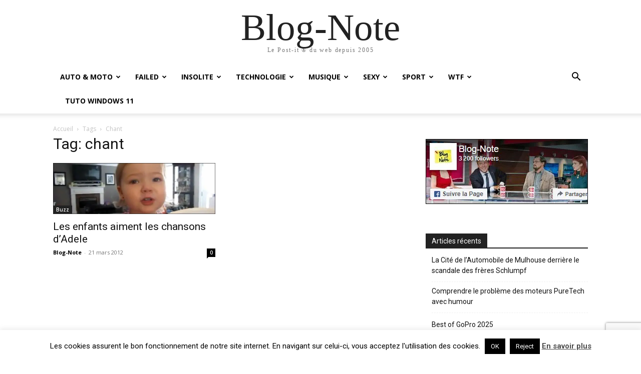

--- FILE ---
content_type: text/html; charset=utf-8
request_url: https://www.google.com/recaptcha/api2/anchor?ar=1&k=6Le8rIAUAAAAAHor1lQuHA-etMQdrLuZMsbeRwvN&co=aHR0cHM6Ly93d3cuYmxvZy1ub3RlLmNvbTo0NDM.&hl=en&v=N67nZn4AqZkNcbeMu4prBgzg&size=invisible&anchor-ms=20000&execute-ms=30000&cb=mjrcrrkmhpyw
body_size: 48484
content:
<!DOCTYPE HTML><html dir="ltr" lang="en"><head><meta http-equiv="Content-Type" content="text/html; charset=UTF-8">
<meta http-equiv="X-UA-Compatible" content="IE=edge">
<title>reCAPTCHA</title>
<style type="text/css">
/* cyrillic-ext */
@font-face {
  font-family: 'Roboto';
  font-style: normal;
  font-weight: 400;
  font-stretch: 100%;
  src: url(//fonts.gstatic.com/s/roboto/v48/KFO7CnqEu92Fr1ME7kSn66aGLdTylUAMa3GUBHMdazTgWw.woff2) format('woff2');
  unicode-range: U+0460-052F, U+1C80-1C8A, U+20B4, U+2DE0-2DFF, U+A640-A69F, U+FE2E-FE2F;
}
/* cyrillic */
@font-face {
  font-family: 'Roboto';
  font-style: normal;
  font-weight: 400;
  font-stretch: 100%;
  src: url(//fonts.gstatic.com/s/roboto/v48/KFO7CnqEu92Fr1ME7kSn66aGLdTylUAMa3iUBHMdazTgWw.woff2) format('woff2');
  unicode-range: U+0301, U+0400-045F, U+0490-0491, U+04B0-04B1, U+2116;
}
/* greek-ext */
@font-face {
  font-family: 'Roboto';
  font-style: normal;
  font-weight: 400;
  font-stretch: 100%;
  src: url(//fonts.gstatic.com/s/roboto/v48/KFO7CnqEu92Fr1ME7kSn66aGLdTylUAMa3CUBHMdazTgWw.woff2) format('woff2');
  unicode-range: U+1F00-1FFF;
}
/* greek */
@font-face {
  font-family: 'Roboto';
  font-style: normal;
  font-weight: 400;
  font-stretch: 100%;
  src: url(//fonts.gstatic.com/s/roboto/v48/KFO7CnqEu92Fr1ME7kSn66aGLdTylUAMa3-UBHMdazTgWw.woff2) format('woff2');
  unicode-range: U+0370-0377, U+037A-037F, U+0384-038A, U+038C, U+038E-03A1, U+03A3-03FF;
}
/* math */
@font-face {
  font-family: 'Roboto';
  font-style: normal;
  font-weight: 400;
  font-stretch: 100%;
  src: url(//fonts.gstatic.com/s/roboto/v48/KFO7CnqEu92Fr1ME7kSn66aGLdTylUAMawCUBHMdazTgWw.woff2) format('woff2');
  unicode-range: U+0302-0303, U+0305, U+0307-0308, U+0310, U+0312, U+0315, U+031A, U+0326-0327, U+032C, U+032F-0330, U+0332-0333, U+0338, U+033A, U+0346, U+034D, U+0391-03A1, U+03A3-03A9, U+03B1-03C9, U+03D1, U+03D5-03D6, U+03F0-03F1, U+03F4-03F5, U+2016-2017, U+2034-2038, U+203C, U+2040, U+2043, U+2047, U+2050, U+2057, U+205F, U+2070-2071, U+2074-208E, U+2090-209C, U+20D0-20DC, U+20E1, U+20E5-20EF, U+2100-2112, U+2114-2115, U+2117-2121, U+2123-214F, U+2190, U+2192, U+2194-21AE, U+21B0-21E5, U+21F1-21F2, U+21F4-2211, U+2213-2214, U+2216-22FF, U+2308-230B, U+2310, U+2319, U+231C-2321, U+2336-237A, U+237C, U+2395, U+239B-23B7, U+23D0, U+23DC-23E1, U+2474-2475, U+25AF, U+25B3, U+25B7, U+25BD, U+25C1, U+25CA, U+25CC, U+25FB, U+266D-266F, U+27C0-27FF, U+2900-2AFF, U+2B0E-2B11, U+2B30-2B4C, U+2BFE, U+3030, U+FF5B, U+FF5D, U+1D400-1D7FF, U+1EE00-1EEFF;
}
/* symbols */
@font-face {
  font-family: 'Roboto';
  font-style: normal;
  font-weight: 400;
  font-stretch: 100%;
  src: url(//fonts.gstatic.com/s/roboto/v48/KFO7CnqEu92Fr1ME7kSn66aGLdTylUAMaxKUBHMdazTgWw.woff2) format('woff2');
  unicode-range: U+0001-000C, U+000E-001F, U+007F-009F, U+20DD-20E0, U+20E2-20E4, U+2150-218F, U+2190, U+2192, U+2194-2199, U+21AF, U+21E6-21F0, U+21F3, U+2218-2219, U+2299, U+22C4-22C6, U+2300-243F, U+2440-244A, U+2460-24FF, U+25A0-27BF, U+2800-28FF, U+2921-2922, U+2981, U+29BF, U+29EB, U+2B00-2BFF, U+4DC0-4DFF, U+FFF9-FFFB, U+10140-1018E, U+10190-1019C, U+101A0, U+101D0-101FD, U+102E0-102FB, U+10E60-10E7E, U+1D2C0-1D2D3, U+1D2E0-1D37F, U+1F000-1F0FF, U+1F100-1F1AD, U+1F1E6-1F1FF, U+1F30D-1F30F, U+1F315, U+1F31C, U+1F31E, U+1F320-1F32C, U+1F336, U+1F378, U+1F37D, U+1F382, U+1F393-1F39F, U+1F3A7-1F3A8, U+1F3AC-1F3AF, U+1F3C2, U+1F3C4-1F3C6, U+1F3CA-1F3CE, U+1F3D4-1F3E0, U+1F3ED, U+1F3F1-1F3F3, U+1F3F5-1F3F7, U+1F408, U+1F415, U+1F41F, U+1F426, U+1F43F, U+1F441-1F442, U+1F444, U+1F446-1F449, U+1F44C-1F44E, U+1F453, U+1F46A, U+1F47D, U+1F4A3, U+1F4B0, U+1F4B3, U+1F4B9, U+1F4BB, U+1F4BF, U+1F4C8-1F4CB, U+1F4D6, U+1F4DA, U+1F4DF, U+1F4E3-1F4E6, U+1F4EA-1F4ED, U+1F4F7, U+1F4F9-1F4FB, U+1F4FD-1F4FE, U+1F503, U+1F507-1F50B, U+1F50D, U+1F512-1F513, U+1F53E-1F54A, U+1F54F-1F5FA, U+1F610, U+1F650-1F67F, U+1F687, U+1F68D, U+1F691, U+1F694, U+1F698, U+1F6AD, U+1F6B2, U+1F6B9-1F6BA, U+1F6BC, U+1F6C6-1F6CF, U+1F6D3-1F6D7, U+1F6E0-1F6EA, U+1F6F0-1F6F3, U+1F6F7-1F6FC, U+1F700-1F7FF, U+1F800-1F80B, U+1F810-1F847, U+1F850-1F859, U+1F860-1F887, U+1F890-1F8AD, U+1F8B0-1F8BB, U+1F8C0-1F8C1, U+1F900-1F90B, U+1F93B, U+1F946, U+1F984, U+1F996, U+1F9E9, U+1FA00-1FA6F, U+1FA70-1FA7C, U+1FA80-1FA89, U+1FA8F-1FAC6, U+1FACE-1FADC, U+1FADF-1FAE9, U+1FAF0-1FAF8, U+1FB00-1FBFF;
}
/* vietnamese */
@font-face {
  font-family: 'Roboto';
  font-style: normal;
  font-weight: 400;
  font-stretch: 100%;
  src: url(//fonts.gstatic.com/s/roboto/v48/KFO7CnqEu92Fr1ME7kSn66aGLdTylUAMa3OUBHMdazTgWw.woff2) format('woff2');
  unicode-range: U+0102-0103, U+0110-0111, U+0128-0129, U+0168-0169, U+01A0-01A1, U+01AF-01B0, U+0300-0301, U+0303-0304, U+0308-0309, U+0323, U+0329, U+1EA0-1EF9, U+20AB;
}
/* latin-ext */
@font-face {
  font-family: 'Roboto';
  font-style: normal;
  font-weight: 400;
  font-stretch: 100%;
  src: url(//fonts.gstatic.com/s/roboto/v48/KFO7CnqEu92Fr1ME7kSn66aGLdTylUAMa3KUBHMdazTgWw.woff2) format('woff2');
  unicode-range: U+0100-02BA, U+02BD-02C5, U+02C7-02CC, U+02CE-02D7, U+02DD-02FF, U+0304, U+0308, U+0329, U+1D00-1DBF, U+1E00-1E9F, U+1EF2-1EFF, U+2020, U+20A0-20AB, U+20AD-20C0, U+2113, U+2C60-2C7F, U+A720-A7FF;
}
/* latin */
@font-face {
  font-family: 'Roboto';
  font-style: normal;
  font-weight: 400;
  font-stretch: 100%;
  src: url(//fonts.gstatic.com/s/roboto/v48/KFO7CnqEu92Fr1ME7kSn66aGLdTylUAMa3yUBHMdazQ.woff2) format('woff2');
  unicode-range: U+0000-00FF, U+0131, U+0152-0153, U+02BB-02BC, U+02C6, U+02DA, U+02DC, U+0304, U+0308, U+0329, U+2000-206F, U+20AC, U+2122, U+2191, U+2193, U+2212, U+2215, U+FEFF, U+FFFD;
}
/* cyrillic-ext */
@font-face {
  font-family: 'Roboto';
  font-style: normal;
  font-weight: 500;
  font-stretch: 100%;
  src: url(//fonts.gstatic.com/s/roboto/v48/KFO7CnqEu92Fr1ME7kSn66aGLdTylUAMa3GUBHMdazTgWw.woff2) format('woff2');
  unicode-range: U+0460-052F, U+1C80-1C8A, U+20B4, U+2DE0-2DFF, U+A640-A69F, U+FE2E-FE2F;
}
/* cyrillic */
@font-face {
  font-family: 'Roboto';
  font-style: normal;
  font-weight: 500;
  font-stretch: 100%;
  src: url(//fonts.gstatic.com/s/roboto/v48/KFO7CnqEu92Fr1ME7kSn66aGLdTylUAMa3iUBHMdazTgWw.woff2) format('woff2');
  unicode-range: U+0301, U+0400-045F, U+0490-0491, U+04B0-04B1, U+2116;
}
/* greek-ext */
@font-face {
  font-family: 'Roboto';
  font-style: normal;
  font-weight: 500;
  font-stretch: 100%;
  src: url(//fonts.gstatic.com/s/roboto/v48/KFO7CnqEu92Fr1ME7kSn66aGLdTylUAMa3CUBHMdazTgWw.woff2) format('woff2');
  unicode-range: U+1F00-1FFF;
}
/* greek */
@font-face {
  font-family: 'Roboto';
  font-style: normal;
  font-weight: 500;
  font-stretch: 100%;
  src: url(//fonts.gstatic.com/s/roboto/v48/KFO7CnqEu92Fr1ME7kSn66aGLdTylUAMa3-UBHMdazTgWw.woff2) format('woff2');
  unicode-range: U+0370-0377, U+037A-037F, U+0384-038A, U+038C, U+038E-03A1, U+03A3-03FF;
}
/* math */
@font-face {
  font-family: 'Roboto';
  font-style: normal;
  font-weight: 500;
  font-stretch: 100%;
  src: url(//fonts.gstatic.com/s/roboto/v48/KFO7CnqEu92Fr1ME7kSn66aGLdTylUAMawCUBHMdazTgWw.woff2) format('woff2');
  unicode-range: U+0302-0303, U+0305, U+0307-0308, U+0310, U+0312, U+0315, U+031A, U+0326-0327, U+032C, U+032F-0330, U+0332-0333, U+0338, U+033A, U+0346, U+034D, U+0391-03A1, U+03A3-03A9, U+03B1-03C9, U+03D1, U+03D5-03D6, U+03F0-03F1, U+03F4-03F5, U+2016-2017, U+2034-2038, U+203C, U+2040, U+2043, U+2047, U+2050, U+2057, U+205F, U+2070-2071, U+2074-208E, U+2090-209C, U+20D0-20DC, U+20E1, U+20E5-20EF, U+2100-2112, U+2114-2115, U+2117-2121, U+2123-214F, U+2190, U+2192, U+2194-21AE, U+21B0-21E5, U+21F1-21F2, U+21F4-2211, U+2213-2214, U+2216-22FF, U+2308-230B, U+2310, U+2319, U+231C-2321, U+2336-237A, U+237C, U+2395, U+239B-23B7, U+23D0, U+23DC-23E1, U+2474-2475, U+25AF, U+25B3, U+25B7, U+25BD, U+25C1, U+25CA, U+25CC, U+25FB, U+266D-266F, U+27C0-27FF, U+2900-2AFF, U+2B0E-2B11, U+2B30-2B4C, U+2BFE, U+3030, U+FF5B, U+FF5D, U+1D400-1D7FF, U+1EE00-1EEFF;
}
/* symbols */
@font-face {
  font-family: 'Roboto';
  font-style: normal;
  font-weight: 500;
  font-stretch: 100%;
  src: url(//fonts.gstatic.com/s/roboto/v48/KFO7CnqEu92Fr1ME7kSn66aGLdTylUAMaxKUBHMdazTgWw.woff2) format('woff2');
  unicode-range: U+0001-000C, U+000E-001F, U+007F-009F, U+20DD-20E0, U+20E2-20E4, U+2150-218F, U+2190, U+2192, U+2194-2199, U+21AF, U+21E6-21F0, U+21F3, U+2218-2219, U+2299, U+22C4-22C6, U+2300-243F, U+2440-244A, U+2460-24FF, U+25A0-27BF, U+2800-28FF, U+2921-2922, U+2981, U+29BF, U+29EB, U+2B00-2BFF, U+4DC0-4DFF, U+FFF9-FFFB, U+10140-1018E, U+10190-1019C, U+101A0, U+101D0-101FD, U+102E0-102FB, U+10E60-10E7E, U+1D2C0-1D2D3, U+1D2E0-1D37F, U+1F000-1F0FF, U+1F100-1F1AD, U+1F1E6-1F1FF, U+1F30D-1F30F, U+1F315, U+1F31C, U+1F31E, U+1F320-1F32C, U+1F336, U+1F378, U+1F37D, U+1F382, U+1F393-1F39F, U+1F3A7-1F3A8, U+1F3AC-1F3AF, U+1F3C2, U+1F3C4-1F3C6, U+1F3CA-1F3CE, U+1F3D4-1F3E0, U+1F3ED, U+1F3F1-1F3F3, U+1F3F5-1F3F7, U+1F408, U+1F415, U+1F41F, U+1F426, U+1F43F, U+1F441-1F442, U+1F444, U+1F446-1F449, U+1F44C-1F44E, U+1F453, U+1F46A, U+1F47D, U+1F4A3, U+1F4B0, U+1F4B3, U+1F4B9, U+1F4BB, U+1F4BF, U+1F4C8-1F4CB, U+1F4D6, U+1F4DA, U+1F4DF, U+1F4E3-1F4E6, U+1F4EA-1F4ED, U+1F4F7, U+1F4F9-1F4FB, U+1F4FD-1F4FE, U+1F503, U+1F507-1F50B, U+1F50D, U+1F512-1F513, U+1F53E-1F54A, U+1F54F-1F5FA, U+1F610, U+1F650-1F67F, U+1F687, U+1F68D, U+1F691, U+1F694, U+1F698, U+1F6AD, U+1F6B2, U+1F6B9-1F6BA, U+1F6BC, U+1F6C6-1F6CF, U+1F6D3-1F6D7, U+1F6E0-1F6EA, U+1F6F0-1F6F3, U+1F6F7-1F6FC, U+1F700-1F7FF, U+1F800-1F80B, U+1F810-1F847, U+1F850-1F859, U+1F860-1F887, U+1F890-1F8AD, U+1F8B0-1F8BB, U+1F8C0-1F8C1, U+1F900-1F90B, U+1F93B, U+1F946, U+1F984, U+1F996, U+1F9E9, U+1FA00-1FA6F, U+1FA70-1FA7C, U+1FA80-1FA89, U+1FA8F-1FAC6, U+1FACE-1FADC, U+1FADF-1FAE9, U+1FAF0-1FAF8, U+1FB00-1FBFF;
}
/* vietnamese */
@font-face {
  font-family: 'Roboto';
  font-style: normal;
  font-weight: 500;
  font-stretch: 100%;
  src: url(//fonts.gstatic.com/s/roboto/v48/KFO7CnqEu92Fr1ME7kSn66aGLdTylUAMa3OUBHMdazTgWw.woff2) format('woff2');
  unicode-range: U+0102-0103, U+0110-0111, U+0128-0129, U+0168-0169, U+01A0-01A1, U+01AF-01B0, U+0300-0301, U+0303-0304, U+0308-0309, U+0323, U+0329, U+1EA0-1EF9, U+20AB;
}
/* latin-ext */
@font-face {
  font-family: 'Roboto';
  font-style: normal;
  font-weight: 500;
  font-stretch: 100%;
  src: url(//fonts.gstatic.com/s/roboto/v48/KFO7CnqEu92Fr1ME7kSn66aGLdTylUAMa3KUBHMdazTgWw.woff2) format('woff2');
  unicode-range: U+0100-02BA, U+02BD-02C5, U+02C7-02CC, U+02CE-02D7, U+02DD-02FF, U+0304, U+0308, U+0329, U+1D00-1DBF, U+1E00-1E9F, U+1EF2-1EFF, U+2020, U+20A0-20AB, U+20AD-20C0, U+2113, U+2C60-2C7F, U+A720-A7FF;
}
/* latin */
@font-face {
  font-family: 'Roboto';
  font-style: normal;
  font-weight: 500;
  font-stretch: 100%;
  src: url(//fonts.gstatic.com/s/roboto/v48/KFO7CnqEu92Fr1ME7kSn66aGLdTylUAMa3yUBHMdazQ.woff2) format('woff2');
  unicode-range: U+0000-00FF, U+0131, U+0152-0153, U+02BB-02BC, U+02C6, U+02DA, U+02DC, U+0304, U+0308, U+0329, U+2000-206F, U+20AC, U+2122, U+2191, U+2193, U+2212, U+2215, U+FEFF, U+FFFD;
}
/* cyrillic-ext */
@font-face {
  font-family: 'Roboto';
  font-style: normal;
  font-weight: 900;
  font-stretch: 100%;
  src: url(//fonts.gstatic.com/s/roboto/v48/KFO7CnqEu92Fr1ME7kSn66aGLdTylUAMa3GUBHMdazTgWw.woff2) format('woff2');
  unicode-range: U+0460-052F, U+1C80-1C8A, U+20B4, U+2DE0-2DFF, U+A640-A69F, U+FE2E-FE2F;
}
/* cyrillic */
@font-face {
  font-family: 'Roboto';
  font-style: normal;
  font-weight: 900;
  font-stretch: 100%;
  src: url(//fonts.gstatic.com/s/roboto/v48/KFO7CnqEu92Fr1ME7kSn66aGLdTylUAMa3iUBHMdazTgWw.woff2) format('woff2');
  unicode-range: U+0301, U+0400-045F, U+0490-0491, U+04B0-04B1, U+2116;
}
/* greek-ext */
@font-face {
  font-family: 'Roboto';
  font-style: normal;
  font-weight: 900;
  font-stretch: 100%;
  src: url(//fonts.gstatic.com/s/roboto/v48/KFO7CnqEu92Fr1ME7kSn66aGLdTylUAMa3CUBHMdazTgWw.woff2) format('woff2');
  unicode-range: U+1F00-1FFF;
}
/* greek */
@font-face {
  font-family: 'Roboto';
  font-style: normal;
  font-weight: 900;
  font-stretch: 100%;
  src: url(//fonts.gstatic.com/s/roboto/v48/KFO7CnqEu92Fr1ME7kSn66aGLdTylUAMa3-UBHMdazTgWw.woff2) format('woff2');
  unicode-range: U+0370-0377, U+037A-037F, U+0384-038A, U+038C, U+038E-03A1, U+03A3-03FF;
}
/* math */
@font-face {
  font-family: 'Roboto';
  font-style: normal;
  font-weight: 900;
  font-stretch: 100%;
  src: url(//fonts.gstatic.com/s/roboto/v48/KFO7CnqEu92Fr1ME7kSn66aGLdTylUAMawCUBHMdazTgWw.woff2) format('woff2');
  unicode-range: U+0302-0303, U+0305, U+0307-0308, U+0310, U+0312, U+0315, U+031A, U+0326-0327, U+032C, U+032F-0330, U+0332-0333, U+0338, U+033A, U+0346, U+034D, U+0391-03A1, U+03A3-03A9, U+03B1-03C9, U+03D1, U+03D5-03D6, U+03F0-03F1, U+03F4-03F5, U+2016-2017, U+2034-2038, U+203C, U+2040, U+2043, U+2047, U+2050, U+2057, U+205F, U+2070-2071, U+2074-208E, U+2090-209C, U+20D0-20DC, U+20E1, U+20E5-20EF, U+2100-2112, U+2114-2115, U+2117-2121, U+2123-214F, U+2190, U+2192, U+2194-21AE, U+21B0-21E5, U+21F1-21F2, U+21F4-2211, U+2213-2214, U+2216-22FF, U+2308-230B, U+2310, U+2319, U+231C-2321, U+2336-237A, U+237C, U+2395, U+239B-23B7, U+23D0, U+23DC-23E1, U+2474-2475, U+25AF, U+25B3, U+25B7, U+25BD, U+25C1, U+25CA, U+25CC, U+25FB, U+266D-266F, U+27C0-27FF, U+2900-2AFF, U+2B0E-2B11, U+2B30-2B4C, U+2BFE, U+3030, U+FF5B, U+FF5D, U+1D400-1D7FF, U+1EE00-1EEFF;
}
/* symbols */
@font-face {
  font-family: 'Roboto';
  font-style: normal;
  font-weight: 900;
  font-stretch: 100%;
  src: url(//fonts.gstatic.com/s/roboto/v48/KFO7CnqEu92Fr1ME7kSn66aGLdTylUAMaxKUBHMdazTgWw.woff2) format('woff2');
  unicode-range: U+0001-000C, U+000E-001F, U+007F-009F, U+20DD-20E0, U+20E2-20E4, U+2150-218F, U+2190, U+2192, U+2194-2199, U+21AF, U+21E6-21F0, U+21F3, U+2218-2219, U+2299, U+22C4-22C6, U+2300-243F, U+2440-244A, U+2460-24FF, U+25A0-27BF, U+2800-28FF, U+2921-2922, U+2981, U+29BF, U+29EB, U+2B00-2BFF, U+4DC0-4DFF, U+FFF9-FFFB, U+10140-1018E, U+10190-1019C, U+101A0, U+101D0-101FD, U+102E0-102FB, U+10E60-10E7E, U+1D2C0-1D2D3, U+1D2E0-1D37F, U+1F000-1F0FF, U+1F100-1F1AD, U+1F1E6-1F1FF, U+1F30D-1F30F, U+1F315, U+1F31C, U+1F31E, U+1F320-1F32C, U+1F336, U+1F378, U+1F37D, U+1F382, U+1F393-1F39F, U+1F3A7-1F3A8, U+1F3AC-1F3AF, U+1F3C2, U+1F3C4-1F3C6, U+1F3CA-1F3CE, U+1F3D4-1F3E0, U+1F3ED, U+1F3F1-1F3F3, U+1F3F5-1F3F7, U+1F408, U+1F415, U+1F41F, U+1F426, U+1F43F, U+1F441-1F442, U+1F444, U+1F446-1F449, U+1F44C-1F44E, U+1F453, U+1F46A, U+1F47D, U+1F4A3, U+1F4B0, U+1F4B3, U+1F4B9, U+1F4BB, U+1F4BF, U+1F4C8-1F4CB, U+1F4D6, U+1F4DA, U+1F4DF, U+1F4E3-1F4E6, U+1F4EA-1F4ED, U+1F4F7, U+1F4F9-1F4FB, U+1F4FD-1F4FE, U+1F503, U+1F507-1F50B, U+1F50D, U+1F512-1F513, U+1F53E-1F54A, U+1F54F-1F5FA, U+1F610, U+1F650-1F67F, U+1F687, U+1F68D, U+1F691, U+1F694, U+1F698, U+1F6AD, U+1F6B2, U+1F6B9-1F6BA, U+1F6BC, U+1F6C6-1F6CF, U+1F6D3-1F6D7, U+1F6E0-1F6EA, U+1F6F0-1F6F3, U+1F6F7-1F6FC, U+1F700-1F7FF, U+1F800-1F80B, U+1F810-1F847, U+1F850-1F859, U+1F860-1F887, U+1F890-1F8AD, U+1F8B0-1F8BB, U+1F8C0-1F8C1, U+1F900-1F90B, U+1F93B, U+1F946, U+1F984, U+1F996, U+1F9E9, U+1FA00-1FA6F, U+1FA70-1FA7C, U+1FA80-1FA89, U+1FA8F-1FAC6, U+1FACE-1FADC, U+1FADF-1FAE9, U+1FAF0-1FAF8, U+1FB00-1FBFF;
}
/* vietnamese */
@font-face {
  font-family: 'Roboto';
  font-style: normal;
  font-weight: 900;
  font-stretch: 100%;
  src: url(//fonts.gstatic.com/s/roboto/v48/KFO7CnqEu92Fr1ME7kSn66aGLdTylUAMa3OUBHMdazTgWw.woff2) format('woff2');
  unicode-range: U+0102-0103, U+0110-0111, U+0128-0129, U+0168-0169, U+01A0-01A1, U+01AF-01B0, U+0300-0301, U+0303-0304, U+0308-0309, U+0323, U+0329, U+1EA0-1EF9, U+20AB;
}
/* latin-ext */
@font-face {
  font-family: 'Roboto';
  font-style: normal;
  font-weight: 900;
  font-stretch: 100%;
  src: url(//fonts.gstatic.com/s/roboto/v48/KFO7CnqEu92Fr1ME7kSn66aGLdTylUAMa3KUBHMdazTgWw.woff2) format('woff2');
  unicode-range: U+0100-02BA, U+02BD-02C5, U+02C7-02CC, U+02CE-02D7, U+02DD-02FF, U+0304, U+0308, U+0329, U+1D00-1DBF, U+1E00-1E9F, U+1EF2-1EFF, U+2020, U+20A0-20AB, U+20AD-20C0, U+2113, U+2C60-2C7F, U+A720-A7FF;
}
/* latin */
@font-face {
  font-family: 'Roboto';
  font-style: normal;
  font-weight: 900;
  font-stretch: 100%;
  src: url(//fonts.gstatic.com/s/roboto/v48/KFO7CnqEu92Fr1ME7kSn66aGLdTylUAMa3yUBHMdazQ.woff2) format('woff2');
  unicode-range: U+0000-00FF, U+0131, U+0152-0153, U+02BB-02BC, U+02C6, U+02DA, U+02DC, U+0304, U+0308, U+0329, U+2000-206F, U+20AC, U+2122, U+2191, U+2193, U+2212, U+2215, U+FEFF, U+FFFD;
}

</style>
<link rel="stylesheet" type="text/css" href="https://www.gstatic.com/recaptcha/releases/N67nZn4AqZkNcbeMu4prBgzg/styles__ltr.css">
<script nonce="0hNOoyzIkTefCATztonGiw" type="text/javascript">window['__recaptcha_api'] = 'https://www.google.com/recaptcha/api2/';</script>
<script type="text/javascript" src="https://www.gstatic.com/recaptcha/releases/N67nZn4AqZkNcbeMu4prBgzg/recaptcha__en.js" nonce="0hNOoyzIkTefCATztonGiw">
      
    </script></head>
<body><div id="rc-anchor-alert" class="rc-anchor-alert"></div>
<input type="hidden" id="recaptcha-token" value="[base64]">
<script type="text/javascript" nonce="0hNOoyzIkTefCATztonGiw">
      recaptcha.anchor.Main.init("[\x22ainput\x22,[\x22bgdata\x22,\x22\x22,\[base64]/[base64]/[base64]/bmV3IHJbeF0oY1swXSk6RT09Mj9uZXcgclt4XShjWzBdLGNbMV0pOkU9PTM/bmV3IHJbeF0oY1swXSxjWzFdLGNbMl0pOkU9PTQ/[base64]/[base64]/[base64]/[base64]/[base64]/[base64]/[base64]/[base64]\x22,\[base64]\x22,\x22E8K0Z8Kjw4MRbcOmwqDDkcOew7w0YsK2w4XDohZ4TMK4wpTCil7CucKkSXNEU8OBIsKGw5VrCsK1woQzUUQsw6sjwrolw5/ChTXDssKHOEYmwpUTw4kRwpgRw4VbJsKkQcKaVcORwrAaw4o3wobDun96wqxPw6nCuALCuCYLXhV+w4tOIMKVwrDCnsO0wo7DrsKdw5EnwoxJw4xuw4Eyw5zCkFTCucK+NsK+b2d/e8KjwrJ/T8OaBhpWbsOmcQvCqAIUwq9adMK9JELCvzfCosKGNcO/w6/Dj2jDqiHDrhNnOsOTw4jCnUlrfEPCkMKNHMK7w68Sw4Fhw7HCocK0DnQ7J3l6EsKyRsOSK8O4V8OyYyN/AjN6wpkLG8K+fcKHS8OUwovDl8Oaw680wqvCmBYiw4gLw6HCjcKKV8KzDE8EwobCpRQhQVFMUSYgw4t7QMO3w4HDojnDhFnCnFE4IcOmD8KRw6nDocKNRh7DqMKuQnXDo8OrBMOHAyAvN8OdwrTDssK9woXCoGDDv8OzKcKXw6rDisKnf8KMI8KSw7VeMG0Gw4DCpU/[base64]/wpTCpH8Aw6tSYcOSwpw1wpo0WRN1wpYdEhkfAwzCoMO1w5AEw5XCjlRCLMK6acKjwrlVDibCkyYMw7IrBcOnwoltBE/[base64]/Cr8KHTsOcw4hMwrRDw604OwDDrTk2aijCsTrCssKLw5LCtllTd8ORw5zCv8OJbcO4w63CiWFAw47CqEY9w4xfL8KpM0zCh2pIHcO7fsK6BsKGw7wHwrM9RsKzw4rCmsOoZGDDncKdw4LCkMKTw4Jaw6k0T3sIwo3Dnko/K8K1BsKZd8OIw6c0QyPCjWZSJ0tlwrnCs8Kyw7pDX8KSMR5+DisWQsOjdSY8IsOGTcKyDGAZd8Kyw6rClMOCwrDCr8KjUzrDhcKJwr/[base64]/w4HDhMK8MVw7XcOaO8KWbsOAwqdOw4cZHw/DplsLfMKJwocawrDDpxvClw/DvDjDp8OQwpfCmsOVTyoaQsOnw4XDqMOHw7/ChsOLLn/Cm3PDssOZQMKvw6cuwpfCrcOJwp1Aw4JTZBsow7fClcKOV8OJw55AwofDmWDDlCzCucOow6nCvcOfYMKawr86wq/CkMODwoB0woTDtSjDpzbDt2wLwojCm1bCqDROdMKpXcOrw7wOw6DDkMKxE8KZKg4ubcOtwqDCq8OEwo/DisOCw7XDgcK1ZsKkZSDDk1fDm8ObwqLCisOgw5TCkMKpMMO+w40xT1xzN3DCssOmZsOswp4vw4suw6vCgcKYw4Mew7nDosKXVMKZw7xVwrdgDMOYS0PClWnClSJQwrHCkMOkCjXDlwwfLFHDhsKnKMOtw4p/wqnDjcKoezFQLcKYFUtqFcOpVX3Duj1jw5zDs25cwoHCmDvCvyM8wpwww7HDiMKmwoPCjlMjdMOPAsKaZTxCZTrDhRjDkMKswofCp21rw5XDhsK1JsKGK8OmWcKawrvCr1nDlsOYw6NPw4d1wrnDqj7CvBM4CMOIw5fChcKQwq0/YMO4woDCmcOVNgnDhQfDqC7DvWgVfEXDg8OUwod9CUjDunh7HF8iwqBIw7vChQddVcOPw5p8QsKYbhA9w50JTsKvw48rwp10EkhuQsOWwrlpR2zDn8KUMcK+w6YJBMOlwqgufkbDnHXCqTXDiAzDg0lIw4Q/[base64]/wo8owqfDoFMdwp0aw6fCocOtdRvDqWjCvgPCgyshw5HDpWLDmxzDhmfCt8Kfw5rCi2A5ScKBwo/DjgFgwrjDpjDCgBvDmcKdSMKmPFPCosODw4/DrkjDiDEGwrZ8wpLDm8KeGcKHccO3e8Otwqd2w4lHwrsPwrYAw4rDu0XDt8KMwo7DkMKPw7HDs8OQw79gCirDvHlfw7wiL8Oew7ZBDcOgcwtXwro2wqF6wrrCnCHDghDDj1XDumwpYA5uBcK3fBLCrcK4wo9UFcO/LcOnw7HClGbCu8OYcsO/w4AKwq49GgIDw49TwqMOP8OqR8OzVlVGwofDksONwqjCusOZDsO6w5nCisOmSsKZWE3DmAvCpA/[base64]/[base64]/CrsKrwqouPcKawqnDicOYIyrDmcOZQFjCjGY8wr/[base64]/DtcO7wqA7wonDqcOHUsOxwqhHLcKDAMOgw78Ww6ddw7vChcO8wrgtw4DDt8KbwrPDocKdBMKrw4RXT3lgY8KLayTCgEzCuwLDicKFXX4EwqVbw5cnw7XClwRZw7DCtsKIwoE/FcKnwq/Ctygzwr0leEfCsjskw7pgSxV6SnbDuj1/ZF1Dw6EUw5t3w6/DlcOYw5bDuWjDsDR1w6HDsWNITELCksOXcAFBw7d4HR/[base64]/P8KGw4wKwoNKH2ROwqbCgsOIwrkWecO2w5DDijNPe8Kxw5g8CsOvwp1dNcKiwrvDkU/DgsOMCMOSc1TDgzANw5fCvUHDt2Irw75mFxFHXwF6w5pjSxl1w47DgyxTO8KGRsK5DhhnMhrDo8KNwqZXwr3DjmECwoPCsyZpD8KaRsKnNUvCtmzCosKOHsKawqzDoMOZGMKta8KwLUQGw4ZawoPCoSFhdMOWwq4Xwp7Cv8ODE3/DrcOrw6pnFWDDhykIwrHCglvDkMOFecOKc8OPL8OhWyzCgnItB8O0YsOtwrbCnlMoEsOdw6BrGBnCpMKBwojDmsO4GU92wp/DsFHDpQYcw4Yww7BdwpzCtCgcw4Yuwq1hw7rCrcOOwrtZFUhWFHdoJ2nCvnrCksOSwq0hw7BJCcO+wrtKahxew7sqw5zCjsKowrdlNDjCvMKAUMOoMMK6wr/DlsKuPnzDqyEOMMKwSMO8wqbCv1IFNSEEGcO0WcK/WcKjwoVuwojCl8KPKn/[base64]/[base64]/ZVvDk8OHw7xhw6EQwr/Dg8KIb8KrSjtaXcKjw6/Cn8O6wqgZR8O6w6TCl8KiW15BNcOuw6AfwqcCZ8O8w7E6w6QcZMOgwpkowqZnM8OlwqAMw53Ds3LDqFjCv8KZw7chwqPDtwzDiE40YcKaw6kqwq3CjMKxw5TCrV3DlMK3w41QaDrCn8OPw5XCu3PDqsKnwo/DlQPDk8KVQMORJGRyJwfCjhfCvMKdMcKrJMKCJG06TQ5Ow68yw5bDusKCEsODLcKAwrt0eXoowo1UEmLDrTVqN0LCpAbCm8KhwqLDq8Onw4NAK0jDlcOUw4HDoyMnw70hAMKiwqbDjT/[base64]/CqsK6fMOXwqXDnW4ILQvCucKDwr7Cs8KoI3dXfgwXRsKBwo3ChMKAw5LCnHzDvAbDmMK4w4fDu1pHZcK2NcOSdQxJRcKnw7sPwroQZE/Dk8O4WzJsIsOlwpbCsxg7w49KCn0Ye07Ctz7Cq8Krw5TDmsOcHgvDr8KLw43DgsKHKRRfI2XChcOSY3vCjhhVwpMMw7F7KUHCpcOzw4hyCV5sB8Kmw7tcBMKrw44zbTV9XBDChl8uQsKxwq1uwozCuyfCvcOdwpk4Q8KnZ0hsLVUAwrrDosOWU8KJw4/[base64]/DmMOhw6zDgsKVw5rCjcK0w6BGw4RPUMOOcMK6wp5fw4XClDMKMmUUdsOfSzMra8KrLDHDswFiUmYBwoPCg8Orw4jCi8KlTsOCbcKed1Bcw4p2wpzCrH4TScKMcU/Dpm3Dn8KJJV3DuMKBPsOWIRp9b8KyKMOBJiXDvSt7w64DwogjGMOAw4nCtMOAwoTChcOPwo8iwqVrwoTCmk7CjsKYwoHCoizDo8OJw4gwJsKyOS/Dl8OiEMKaRcKxwofCgxrCgcK6T8K0C0Erw6zDlcKuw5AZIsK1w5nCpjPDusKjFcK8w7dDw5nCgcOawpPCuy4tw4oow7TDlMOlOcKYw6PCr8K7VcOmNgxPw5tHwpVCwp7DlyDCjMKmJy4lw6rDrMKMbAsdw6DClcOJw7UEwoHCnsOzw5zDhnxlaAnDigkTw6jDssO9Hm/CssOQVMKDJcO4wrbDiE9nwqvDg3EoF0PDtcOReXx9Lx97wqdGw5owJMOWccKkVwsaByjCp8KXXjkOwokTw4E0EsKLclAywovDjwdIw7nCmUNHwq3ChMKNcwFyS20AC0cVwqbDrsOow6VNwqrDtxXDmsKcPcOEMBfDv8OdfMK2wqfCpzvCgcOETMK6Yj/CoiLDiMOVLQvCuCnDuMKbd8KWL0kBQ1hVDCnCicKRw7ciwrJwFB9+w6XCr8KKw5LDi8Kaw5vClgkNF8OOIy3CjxQDw6/[base64]/Ct2Jtw7TDkjTCnMKlcx7CgcOOw6o9FMOxKsOwQETCiBsswozDnD/CjcKbw7fCisKEK1htwrBew7dxCcKiDcOwwqXCsmV7w5HDgh1lw77DkWPCnHkww40lecORFsK7wogVcxHDmh1EKMKXLjfCscKXw7EewpsGw7l9wo/DpsKmwpDCl1/DlGIfWMOfUCdtaVfCuUJ1wrnDgSbCvsOTEzs4w44zD1JQw7jCqsOUfW/CtXBycsO3GsKxNMKCUMKgwrl4wrPCjyczNDTDu2rDjWnCkXpHTsOmw71oCcO3EEMQwp3DhcK7IUdha8OZYsKhwq/CqQfCqCAwOFMnwp3Cs2fDkEDDpUhTKxpAw6vClFPDjcOaw5Aiw5haT1xbw7ZhCGdTbcO/w5ciwpNDwrNawpvDkcK4w5jDsETCrwjDlMKzR0Raa3rCoMOywq/Dqk7DpnNjWibDjcOfGsOqw6BAXcKfwrHDgMO+MsKdUsOywpwGw4hKw5J4wo3CkhbCkUQEZsK3w7FAwq4JNFxpwrgCwpLCv8KCw5fDshx/csKnwprChHMRw4nDmMO/BcKMaV3CowfDqgnCkMKDa0fDmMOSeMOcw4NfcAMzaQnDmMOiXRjDuG4UBDdyC1HCh2/DmMKzMsOzOcKBf2nDoxDCrGfDtHNvwro1S8OmF8OKwq7CslQSb1jCv8KtZxVxwrV2w6A6wqgOBBxzwqkZdQjCmTHCnR5dwpjCtcKcwq8dw7/Ds8Ofd3QwccKVXcOWwppBVMOIw7FeLV80w7/[base64]/w4DCmBXDjcOXwqAawpkrwqYENMKTIDnDqMKtw6TCvsOEw7MUw7gnPkLCjHwBXcOCw6zCsGrDrsOtX8OHRMK5w7xTw7rDlSHDl01YVsO1bMOEDUJHHcKpZ8OVwpwAasOYWH3DisKgw43DucOMbGfDuFc3TsKHG3jDkcONw7o/w4h/LhEoGsKiD8KXwrrCh8Ofw6zDjsOiw4HCoyfDmMKGwq4BFSTCshLCjMKbKsKVw7rCl30bw7DDhQ5WwoTDvQ3Csy44b8K+wr8+w60Pw4bCvsO0w5LCm0l9ZX3DmsOhfl96esKcw7EeEHXCtMOKwr/[base64]/DvcKzDsOecMKNwpTDvsOdAV0zw6nCl8Kiw4ptw5bDsVjCgcOqw6R1wpJfw4nDs8OVw6kzFh/[base64]/DvwxDw7MaEsOUwofDh8OlSMOyP8OLQhXDtMKrSsK1w6tLw5lDMUwfecKUw5fCl3/DkkzDqlPDtMOWw61uwopewqHCsXBfUF8Ew7AfLy3CqRlHfT7ChxnCn0tKBjwMBFXCoMKmJsOEfcOVw6jCmgXDrcKqNsO/w6VqW8O1cVDCvMKmNFhkG8OpJ2XDhcO+chLCicK9w7HDqcObI8KcKcKjUEZhBhjDusKxHEbCscOCw6fDn8O8BxDCpikVB8KvOEXDqMKsw64/ccKWw6B4FcKsGMK3w4XDl8K/[base64]/DnsKcQXV7L8O7Z2TDrcKjQcO4HxxdOcOGG1gUwrrDoCAtVcKmw6UNw73CnMK/wr3CsMK0w5zCgR7CiXvChMK9Pw4zQixmwrvDk1HCkWPCpjXCs8Kfw6VHwp0hwpQJeTJebgXDqFUxwosuw5xXwp3DtSPDhjLDkcKMCEl6w7vDvsKWw43CjV/[base64]/DgcKmViTCr8OoEFbDhCjDlkgJw57DnSE5woErw7bCgEMtwoEXasKqAsKxwoXDkCAFw73Cm8KaT8O4wphow582wofCrHUJLXbCmGLCrcK0w5DCj0DCtXc4bxoYEsKuwqQywo3DucKswrrDmE7CgycgwpI/V8K9wqPChcKHw7vCrQcaw5hYO8K6wrXCg8KjXCAjwoIOK8OqPMKRw7c7IRzDvlg1w5vCicKIcVcSc2fCvcKdDMKVwqfDmcKlH8K9w7goE8OIejDDuXjDk8KbCsOGw6DCn8KLwqwyHxQFw7cNdTDClMKow6hpP3TDqRfCqsO+wphLRWgew7bCllw8wrthejbDvMOuwp/Cu0BPw7low4XCoi/DqiZgw7zDtS7DqcKDw5o4dsK1wr/[base64]/e3zChTDCmMOdT8OUPlfDmMKEVMKCGQwow7MyF8O5KFwnwqZMfRYowqguwrJwE8K3OcOBw71XYlnCqlzDpCJEwrTDtcKpw557e8KzwojDmizDjnbCiCdeScKOw5/Cr0TCoMOlKMO6O8K3w4dgwpZpfz9vdmPCt8OYMGDDq8OKwqbCvMOzNHchZMKtw5kiw5DDp219YkNnw6Etw5EiIXp0VMOew7l1clXCoGPCjQ81woPCi8O0w4tTw5TDhgJVw67CoMO+QcOSQTwjWl0Bw4rDmS3DgWk+Wz/DvcOFdcONw5oKw48EH8KUwrTCiwvDghF/wpMWcsOQbMOow4zCiXBDwqlkXADDtMKGw4/DsR7Dm8OSwqBUw40SNF/[base64]/wofDvRRUZVogXcOOw7IbwqbDtMKccMOEwqzCj8KuwrrDssOlCCEHJsKDIMKEXz4aIkPCpANswr0mCl/DmcKNSsOIXcK2w6QjwprDomNEw4/CtcKvYMOIKwHDhsKgwrFlQDrCksK1dTFSwoIzW8Osw5EGw4jCuCfCiCvChRfCnsOFPMKewqDDjybDkcOSwovDiE9jGsKoOcKvw6nDgVHDn8KJTMK3w7/CjMKQDFUCwpLCp1/[base64]/[base64]/DsVDDnsOCGxfDocOnLlkew6Biw5XDk8KSQgbChsOxLw0iV8KneyfDnRvDjsOIL2HCuhFsFsKPwo/[base64]/w7EBHCNzHhbDlCF+w6XDu8KQKxTDosKpGFR5I8Oyw5TDhsKbw4HCrT7Cr8OKKXLCisKMw68MwofCrkrCncOMA8O+w5R8C2Ifw4/CuQhPcT3DoAMfbj9Nw4Ihw6XCgsOEw7c5TyYHDGoXwrrDrx3CtkY1bcKZXwHDr8OMQ1DDjCLDqMKmYhtEWsKcwprDoFk3w5DCusOWbcOsw5vDr8Ogw7Fow73DrsKKbDPCpWJ+wq/Du8O9w6E3UzvDk8O9V8KYw58bPsKWw4vClMOLwoTCh8OgG8KBwrTDncKeYC5EUhBhYG4gwoEQZSd1I1EkU8K+HsOmbirDk8ONIQw9w5rDvCzCuMKlNcONC8Opwo/CnEkSFAlkw5R6GMK7w7UgK8Obwp/Dv2zCrTY4wqjDlnxXwqw1M3tjwpXCucOMHDvDrcKFGMK+T8K5QMKfw7vCj2DCjsK7AsOCNkjDiXjCmcKgw47Ctgt0esO6wpx5FVZQO2/ClXR7V8K3w6J+wrErYVLCrmXCvSgZwodLw4nDu8OCwozCscOwPn9twoQlJcK4O0U5MyvCsFJPUgBywqgTbBpJHFcjegdoWSofw4NBOEfCnMK9X8OQworCrCvDoMO2QMO/QkklwpbDucKqHwIfwpYYUcK3w5fCtwPCj8KCWTDCqcKuwqPDicKmw59jwoPCmsOqDl43wp7DiFnCtCPCsVM7RhIlYDsCwrrCs8OjwoYAw4rCrMOkdnPDlcOMdi/CkA3DpDjDvn1hw6cewrHCtEtcwpnCtgJOZGfDvQNLTUvDk0I6w57CrMKUFsKXwo3DqMKjCMOtCsK3w4hDw7t4wpTCjAbChitVw5XCoRFEw6vCqRbDpcK1N8OXbCpLOcOqexw/[base64]/CvHsMFMOww4chXVXCvsO4S8KSKsKlbcKxKsO5w6vChUDCnk/DmG9fQcKhacOIMsKrw7VeeClfw5ACRWNoUMOkfhs7FcKiXWoCw7bChjMEAxlUKcOnwpoEayLCocOwAMO/wpjDrR8mMMOUw4oXRcO4HjZrwoVQQg7DmcOwR8OBwrPDgHrDnBA/w413esK7wpDCimtnccOowqRIF8OgwrxYw4HCkMKhCwXCr8K6YG/CvDMxw4MASsKXYMOIE8KJwqZrw5HDtwxjw4Jww6kDw5glwqxQW8KwEURPw6VMwoNaEQTCp8OFw5bDkCctw6VAfsOVw5vDhcKIXi9YwqzCrUjCoCnDrMKxTxwSwrvCj2YdwqDCiT5STWbDoMOCwoo5wr7CocOwwpABwqACHsO6w7jCjE7Ct8KhwpfDu8Knw6Zdw51QWA/Cgxg6wpVawoowDCTCp3MTH8KxFxw9c3jDvsKxwqbDp2bDq8OEwqBCFsKQf8KHw5cowq7DjMKUaMOUw74ww5ALw6ZMc3jDqDJEwotSw5IWwrTCpMOcI8K/wrrClx5+w6gjEsKhSUXCiEtrwrsCIVlIw7PCsntwYMKpLMO7ZMK1XsOUaR3CoDTDtMKdOMKsH1bCtnrDuMOqHcOdw4QJV8KkaMOOw4LCgMKjw40hS8OCw7rDpXjDhcK4wqzDm8OrZ1ErCV/DkxfDmnUUCcKCRS/DgMKPwqwJNB1ewpHCvsKzJhbCtnYAw5jCrjQbbMOpQ8Kbw71OwqIKazYiw5TCuCvCq8OGJHogIwIIHjzCrMOBTGXDnRHChx9jS8Oww4zCoMKzCAc7wrMRwq/CoAs/eR7Drhcaw5xCwrN4VUg+N8OrwqLCp8KLw4J+w7vDr8OTOy3Cp8ODwqJOwpTCjU3CmsOeXDrDhsKrw7Fyw4MBwpjCkMKPwoM9w47CkFzDusODwpFrKjLDr8KcJU7CnFwtRGDCtcKwBcKmXcO/[base64]/Dh1HDi8Kfw5bCrGUQwosBw7DDp8O8w7d7wq/Cv8KyRMKqUcO/EsKFQFPDulx/wrjDkmVPTHDCu8OxaFBcP8KeKcKiw6lKWHvDjMK3E8O5fCvDpUfCk8OXw7bCvmJzwpd/wodCw7nDpzXCpsKxRxACwoIHwrrCkcK6wpfClMO6wpJSwq3DkMKpw5bDi8K0wpfDhgXDjVBpIioTwrDDncKBw5FNTHw8dh/DpWcdZsK3woZgwofDrMK4w4HDtsOMw4Ucw5UaOMO1wpArw4ZFJcOywrPChWXCjsKCw5fDtMOhQcKgWsOqwr90C8OIWsO2cXrCtsKzw6vDvhzCssKNwqs9w6bCpMKZwqTClmlSwofCk8ODPcO+YsKsLMOYHMOWw5d7wqHCg8Oqw4fCq8Otw5/Do8OPNMK+wo4pwotpGMKywrY3wqjDqlkyZ2Ihw4Zxwpx1JCd/bMO4wrjCsMO+w4fCj3/CnAQ2cMOLYsOHQMOuwq/Cp8OdVB/DvktTfxvCpMOvCcOcCkwmL8ObNVTDn8OePsKywpbDvcOiOcKow7DDv2nDrnHCkWPCjMORw43DisKQGms0LV5MPjzCp8OTw5jCtcKKwrvCq8OaQMKwEShiGi8/wpIpSsOkLB/DtMKuwocqwp/DgF4cwoTClMKwwojCqCrDkMOjwrDDqMOywr9IwrBsK8KywqHDtcK4IcOPFMO1w7HCksO8P1/ChArDuGHClMKQw75zKG9sI8OFwoQbIMKGwrLDssOKTA/DpMKRecOQwr3CusK6Q8KuKRopcQrCrcOHb8Krf0J9w5/CpQ8fGMObGwwMwrvDrcOIRVPCqsKfw7ZTG8K9bMOBwohsw7FXY8Oaw7QCMxp2YA1tXVzCg8KxLMKzP0XDlMKNIsKHGkUCwp/Du8OsR8OaJFPDu8Oaw70dMsK8w5BRw6sPcwZHG8OgEEbCgR7CmsOzBcOXBh/CvMOUwoJZwp0/[base64]/DqwnCjFbCgnHDqMOqw4zDqcORwpXCjCTDm1PDisOtwqcHGcKqw65qw5nCl0cTwqEKBSrDtWzDhsKOwpcwBnzCiW/DnMOHV3TDsQ47Pl05w5VcB8KCwrzCq8OrfcOZARFyWiwhwrJPw77CgMOFKG5qX8KFwr8Sw6EAR2UNHU7DsMKSeSwfbVnDnsOCw6rDon/CtsOXexhhJwHDqMOCNBTClcO3w5LCgl3CtHMMYsKjw6BNw6TDnTg4wozDj3lvD8OYwopmwqcZwrBlOcKefMKwIcOvf8KZw7oFwrgrw6IPRcOeE8OnBMKRw6jCvsKGwqbDlEd9w6LDthgWAsOtcMKdIcKiZcOvBxpfW8KLw6LDoMOjwp/CscKzeWhqbsKSem1Pw6PDsMK3wrbDn8KHF8OqTQpnShUMbGRFdMOlTsKMwqTDhsKJwr0Aw4vCtsO5w7lKbcOLasOCccOIwogZw47CkMOCwp7Dq8O9wrMpPkjCqnrCsMOzcnPCm8KVw5vDlzjDi0DDhsKmw5lhEcO/TcOcw7jCqynDsTpMwq3DvsKfbcOdw5rDpMOfw5h0OMKrw4jDssOmL8KmwpR+ZMKKbC/Dh8Knw4HCtR0YwqrDrsKnO07CtXvCoMKqw5Vkwpk9CsOSwo1gJcKjJBPChsKsRw3Cjk7CmBoWYMKZbkHClnrCkRnCs2HCoVjChUgdbcK2EcK4wrnDvcOxwqDDpwTDmG3Cg0/CgMKwwp0DLzbDqD3CjDDCjMKnMMONw4Elwq4sWsK7UmFiw4JCSAp/w7DCgsOQCcORAkjDm3vCssOPwoXCuxNqw4nDm3XDt0UJGg3DuW8uUj7DsMKsJcOdw4ovw68Tw6AkYg5bKEXDksKIw7HCkDxcwqvCtGPChCTCpMO/woQzD2tzRsOVw6vCgsKtSsOZwot9w6kIw59vRsKAwrVZw7UxwqljLMOlOiRbXsKDwpQfwqjDvMOvwr8uw4zDqgHDrBjCmcOgA2d5W8OUcsKMEGA+w55Xwqd/w543wrAEwobClzPDhsOJCsKSw4xaw4PCh8KbS8Kjw5jDjBBMQCzDrRHChMOEMMO1AcKFHRFjwpAXwpLDlgMEwpvDgD5uF8OqMHHClcOOdMO1TyQXDsO4w4NNw6Qxw4bDij/[base64]/CmCozwqnDg0tMwrk/w71Ww67Du8OmwrE3VMKRPUhPbxfCgypsw4xaP2ZIw57CnsKnw43Co3Eaw4vDncKOAXnCgcO0w5HDv8OkwoHCm1/DkMKzZMOLPcK7wrTCqMKew4DCucKQw5bDisK7wrBffCUcwpbDsGjClz0NS8OVYMKZwrjCtsOfw5UQwpLCgcKPw7s0QidjMytOwpFrw4TDgsOLeMKiJyHCq8KawofDmMONCMOrf8OjR8KJcsO/OxLCpTrDuBbCi3DCtMOhGSrDmHjDk8Krw6AGwrLDrVcswqDDocODQcKrflwNeEgqw6BLacKHw6PDol9YCMK3wrEFw4gOK2LCo31JWFgbO27CjyFHeSbDkC/DnVJnw4/[base64]/Duz7Dg8K7TcOBLWl3wq/DgsOhw5/[base64]/CvSPDi0XCtC1owqAjLTdsMFEiw7IPWcKRwr7Dlx7Cv8O4BjnDnTTCnSXCpXxuNV88SRYVw453HMOiaMOkw4d5WXDCrcORw7TDgQHDqsOkYAtSGQ3CuMKzwoUVw6ADwrvDlnpAEMKHTsKTaW/CmkwcwrDCiMOYw4IjwpREWsOtwopBw4wkwoQ+SMKOw7bCosKFPMOyAWfCjR5cwpnCuEbDocKzw6E0NMKhw6DDhlMKHEHDpxdmDlbDsmtzw6rDjcOrw61pZAMJRMOmwrHDicOGRMKvw4Nywo0XY8OUwo4XQMK6Jk8/N0AYwovCicO9woTCnMObOzIBwqg7UMK5cyTCimrDv8K8w4kJB1w0wolGw5YpD8OBGcO/w6xhUmFnUxvCgcOPTsOgUsKrMcO2w5oWwpsnwr7Dj8KZw5YaAnjCs8KUwowOCXPCvcOlw4/CmcOuw7U/wrtWXGfDhQXCtD/CoMKEw4jCoFRaU8Kcw5zCvGBmIj/[base64]/DvsOqR8Ohw6TCpsOrwpFwwqFDPEnDt8OnInkQwpbCkQHCnkXDpHscC2tzwrDDo38QBk7Ds1bDrMOqfmp8w4I/MRQ9bsKrYsO7eXvCh3jCmMOIw4MJwr52TwR6w4Y0w43CuCPCjzwXP8O0ek8FwroWQ8OZPsO8w4zCgDVMwoNyw4fCnkPCpG3DrMO6B3LDvhzCgnhmw6UvUQ/DjcKKwpI2JsOEw7PDiG3Cj17CnQd2XcOIUsOGc8OSDQ0KAndgwpAww5bDhC8oPcO8woLDscKwwrY7eMOpZsKjw4ASw608LsODwojDmBDDgRTCl8ODdifCsMKWV8KfwobCrUo0QmHDkgDCocOXwotSB8OPFcKWwr1hw55/SlXDuMO6ZsOcKidWwqfDgnplw5JCfl7DmQwjw6xRwp9bw7tTEWDCsy/Ct8Obw7DCocKHw47CjFvCi8ODwrlvw7dfw6MFesKMZ8OhRcK+MjzDjsOhw4/Dih3CnMK5wp5qw6DCqX7Dj8KIwobCrsOHwpzCo8K5TMKYIcO3QWgSw4ASw6p8JGvCq2/Dm1LCocOswocMYsOPCnkEwqdHCsORKFcmw7vCoMKFwqPCtMOOw5gDb8OMwpPDqQjDoMO/X8OgMRjCscO4WSPDrcKow6VHwrXCtsO/woATFgbCjcOCbAYuw5LCuQ1ZwoDDuR5fWV0Pw6d1wrBkRMO9A3fCi3fDr8ObwpLCoCNmw77Di8Kvw4PCp8O/XsOzXGDCt8KRwoXCkcOowoREwrXCoQgGeENUwoHDk8O4EloJMMKRwqdnTB7Ds8O1S3bDt2BVwptswqtAw7sSNBkVwrzDoMKEcGDDuh40w7zCjzlfDcKgw6DCp8Oyw6B9w4IpYsOrAyjCmBzDgxUaTsKAwrQIw6fDmiY8w4xiFMO0w7/CrsKWVTfDrGxTwojCtUUzw6ppcQTDqyfChcOSw5LCnGDCmzvDixJaa8K8wpTCjMK8w7bCmH4fw6DDtsOKVyfCisOLw57CgsOFWj4IworCsi4oO3Epw7/DgcOOwqTCmWxuKlzDpRrDo8KdLMKeF3Uiw4jDpcK0VcKIw45AwqlTw7/[base64]/ZwM3ZHoeb8O4w5LCgkvDoXgiwqVLw4bDncKtw5Alw7/[base64]/DtnzDvhwHw7UZUVttw49cw5vDkVXDvWwLKEwow7PDpcOcw4cZwrUAYcKMwp0pwpnCk8OLw6/ChQ/DtsKcw7jChGkMKTTDrcOcw6RmccO0w74cw4zCsjUPw6dOEHJxDcKYwqxVwrbDpMKHwotALMKEK8O1KsKiIG0cw4YVwpDDj8Okw7HCkR3Chng/O2sYw5XCgkMIw6BWLsK4wqBpRMOVNwR/ZVAyDsKtwqXCkwIuJ8KSwqwjecOVJ8Kwwo/DhF0Ow7nCs8Knwqxgw44DUMOIworCli/CgsKKw47Dl8ORXcKHDifDnFbCuzvClsKOwpfCg8Kiw4xYwqJtw4LDk0PDp8Orwo7Ciw3DgMKYCh03wrsKw6xTe8KPw6g5TMKcw4TDswrDoyTDi2ljwpBIw4/[base64]/wrXCuWrDkgFQdCTCpTHCj8Ojw4UhwqDDtDzCgAsQwqXDv8K7w57Cvy0pwqzDryXCscK1QcO1w4fDvcKLw7zDjhM6w598wo/[base64]/DpStmwrfCpsOUDGFbwqtnw5FSw7IHwqEPFsKyw4pgAX0/[base64]/CnB3CnmTDq1HCjMO8wpQVw6xSwoLCisODZcOTYRzCn8K6wrcLw4prwqRmwr5Aw6ISwrJ8w5gLC1R5w6cGCzYPdyDDsn0xw4TCisKgwr3CvMODQsOeOMOgw6Zqwoh+bFzChyE1C3oaw5fDjAoHw4HDmMKyw70SViBewrXDrsKWZErCr8KiKsKoKn/[base64]/CnSHCrktddxk5w4HDicOdw4JNwrkgw7TDr8K3Bg3Ds8K8wqUbwowoC8KCbg3CtsOiwrLCq8OWwoPDvmIQw4jDsxsiwrZJYQDCh8ONCjFOei04NcOqYcOQPE5fF8K+w4bDuUA0wpd2HnHDo0Fww4LCk1nDtcKHdBhVwrPCt0JJwp/CpC8fPHbDiAjCsRHCtsOSwpXDssObamXDszvDi8OKLWpNw7PCoCBYwos/ecK7CMOCbzpYwrFuUsKAVUE9wqwiwqjCnsKzGsOdIB7CkTrDimLDl1TCgsOEw5HDv8KGwo9EKMKEEwZmPXQ0HQXDj3jChy3CkUfDlH5ZLcK2BsKZw7TCixvCvHvDiMKHTz/DhsK2fsOWwpXDhMKdYsOmDMKuw7oaPFwIw4nDk3/[base64]/CjnY+Y8Oew5IVw73CucKOwqgewosRLHFIf8Ouw787w7cecALDl2XDrMK0D2nDu8OMwq7Drg7Cmz4JdnMaX2jChHHDisKncyUewoDDlsKncSsIJcKdKnsfw5NlwohbE8Ozw7TCpgoDw5ooDXfDjznCjMOGw5gwZMOjScODw5ACWDbCo8KXwqfCkcOMw7jCt8KoIg/CtcKvRsKzw68dJV9pPlfCl8K5wrrClcK1woDDoGhpInwPTgfCnMKKFMOIf8KOw4XDv8OewoNecMOfS8KYw6vDhcONwr3CgCURJ8KLKBIGEMKtw60VdcK2DMKkw7LCs8K8UAx3M27Dp8OvYsKAM0kvTWvDm8O2S3pZJUcqwqhEw7YsHMO6wpVAw6LDjydXZH/CssKUw5s6w6U1JBAqwpHDrMKSDcKLXiHCnsO5w6zCgsKgw4vClsKrwqvCgSTDh8OFwrUew7/Cq8KDAiPCm35cKcKpwr7DisKIwoIKw6xLaMOXw4JJBcOyTMOvwrfDgy1SwpbDicOtCcKCwqMwWngQwqoww7/Ci8OWw7jCsA7CkcOqTCPDjMOzwonCqEoMw7tMwo92WMK3w5AMwqbCg14wBQlBwpPDgGTCnGVXw4Nxw7vDtsKjLsO4wqsnw4U1VsOjw606wrVtw4zCkEvDisOewoFqKCR8w51YHx/[base64]/IcOIwr3Cu2HCp0DCsMKEP0kPwoQ0SwjCjEvDlxTCr8KrEAZtwoDDimzCssOaw6LDvsKXLhYce8Ofw4vCpBjDtMOPAUJWwq8gw5jChm7Dnhw8AsOjw6jDtcORYVXCgsKEUjXCtsOUTT/Du8O3YQvDglVvFcOuZsOJwrzDkcKKwrTCtgrDkcK5wo0MecOnwokpworCjFbDrCTDn8KvRjvCvirDl8OoJl3Cs8O4w7PCmRhfLMOpIzzDtsKRGsOLasK/wowuw4RXw7rCocKZwprDkMKnwr0jwpXCjsO0wr/DtXLCpFhoXCtMbS8Gw4tBecOYwqB7wq3DinoSU3XCjEwow5o9wpJ6wrHDmBfDg1tJw6zCvGE+w53DmyzCjjZ0wrF1wrkbw4w/[base64]/w4PCojJ5w7fCusKgw4RFw6Mnw78kwqphLcKpwpvCh8OqwrcpD1dmUcKRbTjCjMK9B8KKw7gsw74Sw6JWZE8kwqfCn8ONw77Dqwopw5pkwqpkw6YswqPCtWTCphbDmcKWUU/CoMOgf1XCncKuLk/DqcOmNHdzenNBw6jDvggawq8Nw7Bkw7YCw6QOTS/CkUMwH8Kew4LCosOUPcK8ViDCoVk7w5V9wp/ChMORMGBNw6nDnsK0MG3DkcKSwrLCuXLClMK9wp8LEsKiw4tddnjDtMKKw4XDojHCih/DtsOIG1nCvsOeRVrDscKyw4U3wr3DmzJ+wpTCt0fCuhvDn8OJwrjDqzUgw6nDh8K0wq/DgFDCpsKqw7/DoMOkdMKOExwXFsOnS0hHHlw7w4xdw4XDrxHCv13DgcOJNyLDuxjCssOLEMK/[base64]/[base64]/w4IWBwclYsOcw7BSMwjDsMOjFsKFw53DjXY/cjnCtiUFwq5bw67DjxHCnx07w7fCjMKNw4RHw63CtHQTecO+XwcIwoBZNMKQRQjCusKjcw/Dm30xwpxlW8O4HcOrw5g/eMKreB3Dqm99wqkPwo9QVQNMT8OkQsKQwpFXZcKFQMOGW1UzwonDkRzDi8KJwrFOKkADRzkiw43DrMObw5jCnMObdGPDjm5tL8K5w40IXMOqw6/CvzRww7TCq8K/ES5Gwos9W8OwMMKmwphPOx3DnEh5RsOKLxvCg8KcJsKCT1rDnnfDucOuYgY/[base64]/w6bCgMOdwp3DrsKUMcKAR8OXwrt0Q8K4wphLM8OhworCucKQY8KdwpYFLcKowp16wpvClsORPcO0HFXDl1oxRsK+w50RwoZbw7tZw5tYw7vDnB1/QcO0JsODwrdGwpzDmMOXUcKUbwXCvMKbw5rCvsO0wqkkBMOYw7HCuDEoI8Kvwoh9TGBCX8OYwrF8SDVSwpV7woRLwp7Cv8KZw5NIwrJOw4zCuHl1TMKfwqbCicKpwoXCjBPCvcKQankBw5wXDMKqw5cLFk/CmWzCkXYLw6bDmjrDsQ/ClsK6H8KLwrlbwonCnmTCsWPDuMKBBS/DusOOWsKZw57Dj2BtJFHCjcOWYnzCoV1Kw5zDkMK7eHLDgMOIwqIbw7IHOsK9LcKnYmzCmXLCiSBVw5peek7Co8KIw7PCkMOtw7vCgsOew4Aww7BtwqXCpcKpwrXCnsO3w5sKw5rCnVHCr0t/w7nDt8Ksw6jDgcOAwo/[base64]/DgcKCdcKNw7/ClsOMw6daZG/CjDHCusOrwoHDmCYFN3gGwqp4CsOKw59ecsOkwqtgwqFWd8O/IBR6wrnDn8K2CMOVw4NnZzzChSDCrzzDqXNHeTzCr3zDqsOpan4kw7NkwonCp392SxcrUsKcMxHCmMOkQcOswop0ecK2wokIw77DocKWw4MTw7g7w7U1R8OHw5VjJGjDvgN6w5U0w4vCr8OLCBo0UsODNCXDjnTCrgd8DT8ywrZCwqnChivDsyjDlnpywr/CtmbDrUlAwo8NwobCmjLDicKDw648E0M8KMK6w7/CqcOQw7TDpsOGwpHCtV9/KcOUw55bwpDDt8KWfxZkwp3Dk2YbScKOwqDCgcKXLMOTwr4TEMKOCsKLQTR4w5IVWsO5w5XDsBHCv8OJTCAUaT0Vwq/CtTt/wpfDnBl9TMKiwrJWcsOpw57DoF3CkcO5w7LDkWtpNHbDiMKyKAHClWlbF2fDgsO9wq/DpMOqwrfCvzjCncKGCj7CssKOw4sfw6bDpXxDw4AcE8KHVMK4w6PCv8KnJUU6w4XChCoOVCJnaMKdw4BVZsO9wq3Dg3bDvQ5+XcOJBT/CncOEwpfDtMKfwoTDvWNwPxwTZgl5BMKWw7NdT37DusODMMKfPGfCr1TCgmfCusOcw73DuSLCrsKVw6DCncK7NsKSGMOXN1bCoU08dMOkwpTDiMKowoTCmMKLw6RTwoZxw5vClMKwSMKLw47ClnXCvcKKW1LDn8Ocwp4ROCbCgMKdL8O5K8KXw7rCvcKPfw/CvXLDocKDw5sLw4pvw5hAchgtDEEvwqnCtDvCqRxGcWl9wpEcIj0zPsK+CW1rwrUPFB5bwpsncMKPaMKHfiHDq1DDlcKRwr/DvGnCscOLHzQwTEXDisOhw6jDtsKNa8OyDMOLw4bCuEPDm8K6A3LCgcK7J8ORwrrDg8KXYDvChW/DkyXDocOQdcOkbMOdccOvwo17BcOTwonCu8OdY3bCqn8pwpLCuHILw5FDwpfDs8ODw6QzBMK1wofDtWDCrWjDpMK/cVxtIMKqw7nDn8K+Sklrw5HDkMKYwqF3IcOOwrfDs05aw5/DkQlwwpXDvCl8wpFtGcK0wpw4w59ndMOwYkDChyhaKcKXwp3DksOrwqnCuMK2w7J8VWzCmsO3wrDDgDNKQMKFw7FoEMKaw55HF8Oxw6TDtjI9w40+woLCuxtnSMKVwoDDj8OccMKPwqLDjsO5aMO8wpvDhDdbQjIbWDjCjcONw4VdbcOkFRV4w7zDkV/[base64]/CrwTDqcOuw6rClsOwwp0+wostKTUITGlRw4fCmHfDvSLCrh3CjsKQeAJcXFhDwoMHwrF2c8Kqw6BSWCvCp8Kbw4HCgsKcT8OrNMK3wrTDiMOgwpDDuz/Ci8KOw5/DlMKvJkU3wozCiMKtwpjDnCZEwqnDgMKXw7zCrj4Ew4E9CsKRfQTDs8KRwo4qa8OPA2bCv3d+CBpUOMKKw5RJMgPDlk3Cgilren1AThLDqMKqwp7CmVPClSEERypTwpsCM1wzwqfCncKswqtsw6l5wrDDusOlwqsAw6sCwqPCiTfCizzCpsKkw7TDoW/Di33Cg8O+woUdw5xiw5tia8O6w5fDnnICW8KTwpMFb8OnYcOJUcKndSp/[base64]/DnTsTe8O9wqtnw4VJw69iwpVYGW3DlGvDrsKpe8Kbw6A6KcO3wqbCjsKJw60OwqQUEyVPwrXCpcOdQmcea1LCrcK7w6IZw6Fva0UXwq/[base64]/DjQ7CsWJjKcOiYF7Crk1+w6RJw4B4wpPDmWQMwqFzwqvDisKvw6p1wo3DjcKZDjB8CcKedMOjNsKwwoTCuX7CuDPDmwsJwrfDqGbDgFQPYsKyw7/CscKHw57Cm8OZw6vDu8OYTMKjwoDDkBbDjhnDtMOabsKTN8KxAw9zw5vDu03DqcKFGsOwNcKsBCsrHcOmRcO2JyTDkwNTGsK3w7HDqMOTw7/Co3Qvw6Asw7EAw51EwqTClDjDhBMMw6rDmUHCq8Ozfx4KwppZwqI7wq4PAcKAwp8wW8KfwqfCmMKjdMKPcwh3w77Ci8K9CB5zDl/CoMKqw7TCrn7DjxjCsMKeOS7DqMONw7fCszoabMO4w7QiSHg+UMO5w5vDqQHDrzM1wrtbasKgVTwJwofCosOIUyRhHgLDqMOFTmPChzPDm8K6LMKABlYxwoUJQcOZwonDqjlaBcKlMsKJCRfCucODwq4qw7rDgD3CucK3wpJJLyUow4zDsMK/woJJw4l0Y8OQFiBzw5jCnMKIIEvCrSfCsS4Ab8OSw5hcC8ODU2Frw7HCmh90YMKyUMOgwpfDgMOUV8KewpXDgG/DucOfVWlZQgYIeWDDhBjDn8KEGsKlA8O2U2DDumwuMyc1A8OAw403w7LDuwMhCHJJHcOEwr1tXTpYFAs/w4xGwq9wNCFvVsKLw6BdwqU0UnpmVU1eMD/[base64]/[base64]/CvcOdwoZGYMKrwr3DrUQqOhvCvXYCw7E/wq4MwqbClA3ClMOdw73CoWN/woDDusOxLynDiMOvw555w6nCohcpwohhw5Yiwq1Nw47DgcOqcMOvwocpwoV3OcK3DMKDR3bCgXjDi8KtdMKqKsOswolbw74yHsOlw6EPwqx+w6oDHMKUw7nCksOseXZew4wMwqXCncOuE8OqwqLCi8Kewps\\u003d\x22],null,[\x22conf\x22,null,\x226Le8rIAUAAAAAHor1lQuHA-etMQdrLuZMsbeRwvN\x22,0,null,null,null,1,[21,125,63,73,95,87,41,43,42,83,102,105,109,121],[7059694,418],0,null,null,null,null,0,null,0,null,700,1,null,0,\[base64]/76lBhnEnQkZnOKMAhnM8xEZ\x22,0,0,null,null,1,null,0,0,null,null,null,0],\x22https://www.blog-note.com:443\x22,null,[3,1,1],null,null,null,1,3600,[\x22https://www.google.com/intl/en/policies/privacy/\x22,\x22https://www.google.com/intl/en/policies/terms/\x22],\x221OIUn/XtBcFxu0AUpsheUXcrUhbGm9e3zdqG3ZMQ5W0\\u003d\x22,1,0,null,1,1769780447594,0,0,[231,39,147],null,[230,25],\x22RC-qalM7uEdB2RmCg\x22,null,null,null,null,null,\x220dAFcWeA64oZ1Nl62DqrfEOHPubxigN-0Bx7g4Lp--Xv7ATuL4B7cvPryzHWIKyt9RfrNFd7Dwgr4pzPzxfAp-2K3QsNjoT2wGxQ\x22,1769863247745]");
    </script></body></html>

--- FILE ---
content_type: text/html; charset=utf-8
request_url: https://www.google.com/recaptcha/api2/aframe
body_size: -249
content:
<!DOCTYPE HTML><html><head><meta http-equiv="content-type" content="text/html; charset=UTF-8"></head><body><script nonce="J_qaixuO4TOmFruX_ZFn6g">/** Anti-fraud and anti-abuse applications only. See google.com/recaptcha */ try{var clients={'sodar':'https://pagead2.googlesyndication.com/pagead/sodar?'};window.addEventListener("message",function(a){try{if(a.source===window.parent){var b=JSON.parse(a.data);var c=clients[b['id']];if(c){var d=document.createElement('img');d.src=c+b['params']+'&rc='+(localStorage.getItem("rc::a")?sessionStorage.getItem("rc::b"):"");window.document.body.appendChild(d);sessionStorage.setItem("rc::e",parseInt(sessionStorage.getItem("rc::e")||0)+1);localStorage.setItem("rc::h",'1769776849286');}}}catch(b){}});window.parent.postMessage("_grecaptcha_ready", "*");}catch(b){}</script></body></html>